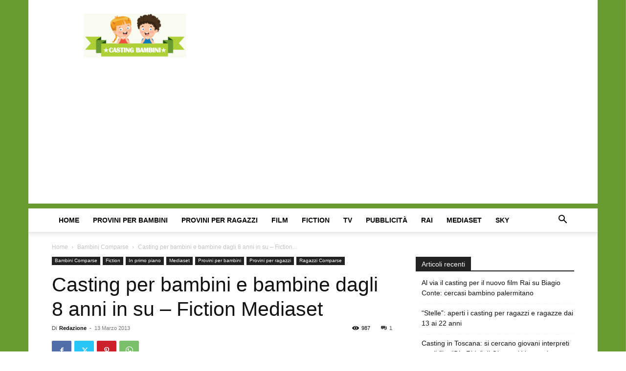

--- FILE ---
content_type: text/html
request_url: https://www.castingnews.eu/adv/300x250/ad.html
body_size: 15346
content:
<!DOCTYPE html>
<html><head data-gwd-animation-mode="proMode"><meta name="GCD" content="YTk3ODQ3ZWZhN2I4NzZmMzBkNTEwYjJl8a516c761239e4f24d6986719696289e"/>
  <meta charset="utf-8">
  <meta name="generator" content="Google Web Designer 1.4.2.0915">
  <meta name="template" content="Banner 2.2.4">
  <meta name="environment" content="gwd-doubleclick">
  <meta name="viewport" content="width=device-width, initial-scale=1.0">
  <style type="text/css" id="gwd-lightbox-style">.gwd-lightbox{overflow:hidden}</style><style data-exports-type="gwd-pagedeck" data-gwd-node="true" type="text/css">.gwd-pagedeck{position:relative}.gwd-pagedeck>.gwd-page.transparent{opacity:0}.gwd-pagedeck>.gwd-page{position:absolute;top:0;left:0;-webkit-transition-property:-webkit-transform,opacity;-moz-transition-property:transform,opacity;transition-property:transform,opacity}.gwd-pagedeck>.gwd-page.linear{transition-timing-function:linear}.gwd-pagedeck>.gwd-page.ease-in{transition-timing-function:ease-in}.gwd-pagedeck>.gwd-page.ease-out{transition-timing-function:ease-out}.gwd-pagedeck>.gwd-page.ease{transition-timing-function:ease}.gwd-pagedeck>.gwd-page.ease-in-out{transition-timing-function:ease-in-out}</style><style data-exports-type="gwd-doubleclick" data-gwd-node="true" type="text/css">div[is=gwd-page].fs,div[is=gwd-page].fs>div.gwd-page-content{width:100%;height:100%;border:none}</style><style data-exports-type="gwd-image" data-gwd-node="true" type="text/css">img[is=gwd-image].scaled-proportionally{background-repeat:no-repeat;background-position:center}</style><style data-exports-type="gwd-taparea" data-gwd-node="true" type="text/css">gwd-taparea{display:block;cursor:pointer;background-color:rgba(0,0,0,0);-webkit-user-select:none;-moz-user-select:none;-ms-user-select:none;user-select:none}</style><style data-exports-type="gwd-page" data-gwd-node="true" type="text/css">.gwd-inactive{visibility:hidden}</style>
  <style type="text/css">html,body{width:100%;height:100%;margin:0px}.gwd-page-container{position:relative;width:100%;height:100%}.gwd-page-content{-webkit-transform:matrix3d(1, 0, 0, 0, 0, 1, 0, 0, 0, 0, 1, 0, 0, 0, 0, 1);-moz-transform:matrix3d(1, 0, 0, 0, 0, 1, 0, 0, 0, 0, 1, 0, 0, 0, 0, 1);transform:matrix3d(1, 0, 0, 0, 0, 1, 0, 0, 0, 0, 1, 0, 0, 0, 0, 1);-webkit-perspective:1400px;-moz-perspective:1400px;perspective:1400px;-webkit-transform-style:preserve-3d;-moz-transform-style:preserve-3d;transform-style:preserve-3d;position:absolute;background-color:transparent}.gwd-page-wrapper{position:absolute;-webkit-transform:translateZ(0);-moz-transform:translateZ(0);transform:translateZ(0);background-color:#fff}.gwd-page-size{width:300px;height:600px}.gwd-div-1jld{width:300px;height:250px;background-image:none;background-color:#23283b}.gwd-img-1jrz{position:absolute;width:336px;height:255.36px;left:0px;top:297px}.gwd-img-chp2{position:absolute;left:0px;top:0px;height:66px;width:154.32px}.gwd-img-1ect{position:absolute;left:0px;width:300px;height:88px;top:162px}.gwd-div-n7r3{position:absolute;border-bottom-width:2px;border-bottom-style:solid;border-bottom-color:#fa4041;border-top-width:2px;border-top-style:solid;border-top-color:#fa4041;-webkit-transform-style:preserve-3d;-moz-transform-style:preserve-3d;transform-style:preserve-3d;width:144px;left:6px;top:194px;opacity:0;height:30px;padding-top:4px;padding-bottom:6px;-webkit-transform:matrix3d(1, 0, 0, 0, 0, 0, -1, 0, 0, 1, 0, 0, 0, 0, 0, 1);-moz-transform:matrix3d(1, 0, 0, 0, 0, 0, -1, 0, 0, 1, 0, 0, 0, 0, 0, 1);transform:matrix3d(1, 0, 0, 0, 0, 0, -1, 0, 0, 1, 0, 0, 0, 0, 0, 1)}.gwd-div-19vg{position:absolute;height:30px;width:212px;left:-218px;top:79px}.gwd-div-11vu{text-align:center;font-family:Oswald;color:#fff;font-size:25px;background-color:transparent}.gwd-div-otnm{position:absolute;width:212px;height:50px;left:350px;top:97px}.gwd-div-10u3{text-align:center;color:#fff;font-family:Oswald;font-size:43px;background-color:transparent}.gwd-img-1u8e{position:absolute;width:134px;height:203px;left:356px;top:47px}.gwd-img-1tvj{position:absolute;width:155px;height:202px;left:352px;top:48px}.gwd-div-17v7{text-align:center;font-family:Oswald;color:#fff;font-size:24px;background-color:transparent}.gwd-div-1usk{position:absolute;height:20px;font-family:Oswald;font-size:15px;color:#666;padding-left:0px;width:96px;left:26px;top:263px;opacity:0;padding-top:3px;padding-bottom:3px;background-image:none;background-color:#fff}.gwd-span-ht8k{font-weight:bold}.gwd-div-o1nv{text-align:center;font-size:15px}.gwd-div-sd01{position:absolute;height:22px;left:0px;width:160px;top:262px;opacity:0}.gwd-div-1eij{text-align:center;font-family:'Open Sans';color:#fff;font-size:10px;background-color:transparent}.gwd-img-axch{position:absolute;height:32px;width:180px;left:-70px;top:10px}.gwd-taparea-xk8p{position:absolute;left:0px;top:0px;width:300px;height:250px}.gwd-div-mlmh{width:300px;height:250px}#page1.gwd-play-animation .gwd-gen-1d3kgwdanimation{-webkit-animation:gwd-gen-1d3kgwdanimation_gwd-keyframes 6s linear 0s infinite normal forwards;-moz-animation:gwd-gen-1d3kgwdanimation_gwd-keyframes 6s linear 0s infinite normal forwards;animation:gwd-gen-1d3kgwdanimation_gwd-keyframes 6s linear 0s infinite normal forwards}#page1.gwd-play-animation .gwd-gen-1g32gwdanimation{-webkit-animation:gwd-gen-1g32gwdanimation_gwd-keyframes 6s linear 0s infinite normal forwards;-moz-animation:gwd-gen-1g32gwdanimation_gwd-keyframes 6s linear 0s infinite normal forwards;animation:gwd-gen-1g32gwdanimation_gwd-keyframes 6s linear 0s infinite normal forwards}#page1.gwd-play-animation .gwd-gen-b5k8gwdanimation{-webkit-animation:gwd-gen-b5k8gwdanimation_gwd-keyframes 6s linear 0s infinite normal forwards;-moz-animation:gwd-gen-b5k8gwdanimation_gwd-keyframes 6s linear 0s infinite normal forwards;animation:gwd-gen-b5k8gwdanimation_gwd-keyframes 6s linear 0s infinite normal forwards}#page1.gwd-play-animation .gwd-gen-1ej3gwdanimation{-webkit-animation:gwd-gen-1ej3gwdanimation_gwd-keyframes 6s linear 0s infinite normal forwards;-moz-animation:gwd-gen-1ej3gwdanimation_gwd-keyframes 6s linear 0s infinite normal forwards;animation:gwd-gen-1ej3gwdanimation_gwd-keyframes 6s linear 0s infinite normal forwards}#page1.gwd-play-animation .gwd-gen-tgqfgwdanimation{-webkit-animation:gwd-gen-tgqfgwdanimation_gwd-keyframes 6s linear 0s infinite normal forwards;-moz-animation:gwd-gen-tgqfgwdanimation_gwd-keyframes 6s linear 0s infinite normal forwards;animation:gwd-gen-tgqfgwdanimation_gwd-keyframes 6s linear 0s infinite normal forwards}#page1.gwd-play-animation .gwd-gen-12zlgwdanimation{-webkit-animation:gwd-gen-12zlgwdanimation_gwd-keyframes 6s linear 0s infinite normal forwards;-moz-animation:gwd-gen-12zlgwdanimation_gwd-keyframes 6s linear 0s infinite normal forwards;animation:gwd-gen-12zlgwdanimation_gwd-keyframes 6s linear 0s infinite normal forwards}#page1.gwd-play-animation .gwd-gen-1tmugwdanimation{-webkit-animation:gwd-gen-1tmugwdanimation_gwd-keyframes 6s linear 0s infinite normal forwards;-moz-animation:gwd-gen-1tmugwdanimation_gwd-keyframes 6s linear 0s infinite normal forwards;animation:gwd-gen-1tmugwdanimation_gwd-keyframes 6s linear 0s infinite normal forwards}#page1.gwd-play-animation .gwd-gen-10qzgwdanimation{-webkit-animation:gwd-gen-10qzgwdanimation_gwd-keyframes 6s linear 0s infinite normal forwards;-moz-animation:gwd-gen-10qzgwdanimation_gwd-keyframes 6s linear 0s infinite normal forwards;animation:gwd-gen-10qzgwdanimation_gwd-keyframes 6s linear 0s infinite normal forwards}#page1.gwd-play-animation .gwd-gen-33ekgwdanimation{-webkit-animation:gwd-gen-33ekgwdanimation_gwd-keyframes 6s linear 0s infinite normal forwards;-moz-animation:gwd-gen-33ekgwdanimation_gwd-keyframes 6s linear 0s infinite normal forwards;animation:gwd-gen-33ekgwdanimation_gwd-keyframes 6s linear 0s infinite normal forwards}@-webkit-keyframes gwd-gen-1d3kgwdanimation_gwd-keyframes{0%{left:0px;top:297px;-webkit-animation-timing-function:ease}15%{left:0px;top:25px;-webkit-animation-timing-function:ease}100%{left:0px;top:25px;-webkit-animation-timing-function:ease}}@-moz-keyframes gwd-gen-1d3kgwdanimation_gwd-keyframes{0%{left:0px;top:297px;-moz-animation-timing-function:ease}15%{left:0px;top:25px;-moz-animation-timing-function:ease}100%{left:0px;top:25px;-moz-animation-timing-function:ease}}@keyframes gwd-gen-1d3kgwdanimation_gwd-keyframes{0%{left:0px;top:297px;animation-timing-function:ease}15%{left:0px;top:25px;animation-timing-function:ease}100%{left:0px;top:25px;animation-timing-function:ease}}@-webkit-keyframes gwd-gen-10qzgwdanimation_gwd-keyframes{0%{left:-7px;top:262px;-webkit-animation-timing-function:linear}53.33%{left:-7px;top:262px;opacity:0;-webkit-animation-timing-function:ease}65%{left:-7px;top:252px;opacity:1;-webkit-animation-timing-function:linear}100%{left:-7px;top:252px;opacity:1;-webkit-animation-timing-function:linear}}@-moz-keyframes gwd-gen-10qzgwdanimation_gwd-keyframes{0%{left:-7px;top:262px;-moz-animation-timing-function:linear}53.33%{left:-7px;top:262px;opacity:0;-moz-animation-timing-function:ease}65%{left:-7px;top:252px;opacity:1;-moz-animation-timing-function:linear}100%{left:-7px;top:252px;opacity:1;-moz-animation-timing-function:linear}}@keyframes gwd-gen-10qzgwdanimation_gwd-keyframes{0%{left:-7px;top:262px;animation-timing-function:linear}53.33%{left:-7px;top:262px;opacity:0;animation-timing-function:ease}65%{left:-7px;top:252px;opacity:1;animation-timing-function:linear}100%{left:-7px;top:252px;opacity:1;animation-timing-function:linear}}@-webkit-keyframes gwd-gen-33ekgwdanimation_gwd-keyframes{0%{left:-70px;top:10px;-webkit-animation-timing-function:linear}53.33%{left:-70px;top:10px;-webkit-animation-timing-function:ease}65%{left:10px;top:10px;-webkit-animation-timing-function:linear}100%{left:10px;top:10px;-webkit-animation-timing-function:linear}}@-moz-keyframes gwd-gen-33ekgwdanimation_gwd-keyframes{0%{left:-70px;top:10px;-moz-animation-timing-function:linear}53.33%{left:-70px;top:10px;-moz-animation-timing-function:ease}65%{left:10px;top:10px;-moz-animation-timing-function:linear}100%{left:10px;top:10px;-moz-animation-timing-function:linear}}@keyframes gwd-gen-33ekgwdanimation_gwd-keyframes{0%{left:-70px;top:10px;animation-timing-function:linear}53.33%{left:-70px;top:10px;animation-timing-function:ease}65%{left:10px;top:10px;animation-timing-function:linear}100%{left:10px;top:10px;animation-timing-function:linear}}@-webkit-keyframes gwd-gen-b5k8gwdanimation_gwd-keyframes{0%{left:350px;top:97px;-webkit-animation-timing-function:linear}26.67%{left:350px;top:85px;-webkit-animation-timing-function:ease}40%{left:-21px;top:85px;-webkit-animation-timing-function:linear}100%{left:-21px;top:85px;-webkit-animation-timing-function:ease}}@-moz-keyframes gwd-gen-b5k8gwdanimation_gwd-keyframes{0%{left:350px;top:97px;-moz-animation-timing-function:linear}26.67%{left:350px;top:85px;-moz-animation-timing-function:ease}40%{left:-21px;top:85px;-moz-animation-timing-function:linear}100%{left:-21px;top:85px;-moz-animation-timing-function:ease}}@keyframes gwd-gen-b5k8gwdanimation_gwd-keyframes{0%{left:350px;top:97px;animation-timing-function:linear}26.67%{left:350px;top:85px;animation-timing-function:ease}40%{left:-21px;top:85px;animation-timing-function:linear}100%{left:-21px;top:85px;animation-timing-function:ease}}@-webkit-keyframes gwd-gen-1g32gwdanimation_gwd-keyframes{0%{left:-218px;top:79px;-webkit-animation-timing-function:linear}26.67%{left:-218px;top:67px;-webkit-animation-timing-function:ease}40%{left:-21px;top:67px;-webkit-animation-timing-function:linear}100%{left:-21px;top:67px;-webkit-animation-timing-function:ease}}@-moz-keyframes gwd-gen-1g32gwdanimation_gwd-keyframes{0%{left:-218px;top:79px;-moz-animation-timing-function:linear}26.67%{left:-218px;top:67px;-moz-animation-timing-function:ease}40%{left:-21px;top:67px;-moz-animation-timing-function:linear}100%{left:-21px;top:67px;-moz-animation-timing-function:ease}}@keyframes gwd-gen-1g32gwdanimation_gwd-keyframes{0%{left:-218px;top:79px;animation-timing-function:linear}26.67%{left:-218px;top:67px;animation-timing-function:ease}40%{left:-21px;top:67px;animation-timing-function:linear}100%{left:-21px;top:67px;animation-timing-function:ease}}@-webkit-keyframes gwd-gen-12zlgwdanimation_gwd-keyframes{0%{left:6px;top:194px;opacity:0;height:30px;padding-top:4px;padding-bottom:6px;-webkit-transform:matrix3d(1, 0, 0, 0, 0, 0, -1, 0, 0, 1, 0, 0, 0, 0, 0, 1);-webkit-animation-timing-function:linear}40%{left:13px;top:169px;opacity:0;height:30px;padding-top:4px;padding-bottom:6px;-webkit-animation-timing-function:linear}41.67%{left:13px;top:169px;opacity:1;height:30px;padding-top:2px;padding-bottom:8px;-webkit-transform:matrix3d(1, 0, 0, 0, 0, 0, -1, 0, 0, 1, 0, 0, 0, 0, 0, 1);-webkit-animation-timing-function:ease}53.33%{left:13px;top:144px;opacity:1;height:30px;padding-top:2px;padding-bottom:8px;-webkit-transform:matrix3d(1, 0, 0, 0, 0, 1, 0, 0, 0, 0, 1, 0, 0, 0, 0, 1);-webkit-animation-timing-function:linear}100%{left:13px;top:144px;opacity:1;height:30px;padding-top:2px;padding-bottom:8px;-webkit-transform:matrix3d(1, 0, 0, 0, 0, 1, 0, 0, 0, 0, 1, 0, 0, 0, 0, 1);-webkit-animation-timing-function:linear}}@-moz-keyframes gwd-gen-12zlgwdanimation_gwd-keyframes{0%{left:6px;top:194px;opacity:0;height:30px;padding-top:4px;padding-bottom:6px;-moz-transform:matrix3d(1, 0, 0, 0, 0, 0, -1, 0, 0, 1, 0, 0, 0, 0, 0, 1);-moz-animation-timing-function:linear}40%{left:13px;top:169px;opacity:0;height:30px;padding-top:4px;padding-bottom:6px;-moz-animation-timing-function:linear}41.67%{left:13px;top:169px;opacity:1;height:30px;padding-top:2px;padding-bottom:8px;-moz-transform:matrix3d(1, 0, 0, 0, 0, 0, -1, 0, 0, 1, 0, 0, 0, 0, 0, 1);-moz-animation-timing-function:ease}53.33%{left:13px;top:144px;opacity:1;height:30px;padding-top:2px;padding-bottom:8px;-moz-transform:matrix3d(1, 0, 0, 0, 0, 1, 0, 0, 0, 0, 1, 0, 0, 0, 0, 1);-moz-animation-timing-function:linear}100%{left:13px;top:144px;opacity:1;height:30px;padding-top:2px;padding-bottom:8px;-moz-transform:matrix3d(1, 0, 0, 0, 0, 1, 0, 0, 0, 0, 1, 0, 0, 0, 0, 1);-moz-animation-timing-function:linear}}@keyframes gwd-gen-12zlgwdanimation_gwd-keyframes{0%{left:6px;top:194px;opacity:0;height:30px;padding-top:4px;padding-bottom:6px;transform:matrix3d(1, 0, 0, 0, 0, 0, -1, 0, 0, 1, 0, 0, 0, 0, 0, 1);animation-timing-function:linear}40%{left:13px;top:169px;opacity:0;height:30px;padding-top:4px;padding-bottom:6px;animation-timing-function:linear}41.67%{left:13px;top:169px;opacity:1;height:30px;padding-top:2px;padding-bottom:8px;transform:matrix3d(1, 0, 0, 0, 0, 0, -1, 0, 0, 1, 0, 0, 0, 0, 0, 1);animation-timing-function:ease}53.33%{left:13px;top:144px;opacity:1;height:30px;padding-top:2px;padding-bottom:8px;transform:matrix3d(1, 0, 0, 0, 0, 1, 0, 0, 0, 0, 1, 0, 0, 0, 0, 1);animation-timing-function:linear}100%{left:13px;top:144px;opacity:1;height:30px;padding-top:2px;padding-bottom:8px;transform:matrix3d(1, 0, 0, 0, 0, 1, 0, 0, 0, 0, 1, 0, 0, 0, 0, 1);animation-timing-function:linear}}@-webkit-keyframes gwd-gen-1tmugwdanimation_gwd-keyframes{0%{left:26px;top:263px;opacity:0;padding-top:3px;padding-bottom:3px;-webkit-animation-timing-function:linear}53.33%{left:35px;top:263px;opacity:0;padding-top:3px;padding-bottom:4px;-webkit-animation-timing-function:ease}65%{left:35px;top:203px;opacity:1;padding-top:3px;padding-bottom:4px;-webkit-animation-timing-function:linear}100%{left:35px;top:203px;opacity:1;padding-top:3px;padding-bottom:4px;-webkit-animation-timing-function:linear}}@-moz-keyframes gwd-gen-1tmugwdanimation_gwd-keyframes{0%{left:26px;top:263px;opacity:0;padding-top:3px;padding-bottom:3px;-moz-animation-timing-function:linear}53.33%{left:35px;top:263px;opacity:0;padding-top:3px;padding-bottom:4px;-moz-animation-timing-function:ease}65%{left:35px;top:203px;opacity:1;padding-top:3px;padding-bottom:4px;-moz-animation-timing-function:linear}100%{left:35px;top:203px;opacity:1;padding-top:3px;padding-bottom:4px;-moz-animation-timing-function:linear}}@keyframes gwd-gen-1tmugwdanimation_gwd-keyframes{0%{left:26px;top:263px;opacity:0;padding-top:3px;padding-bottom:3px;animation-timing-function:linear}53.33%{left:35px;top:263px;opacity:0;padding-top:3px;padding-bottom:4px;animation-timing-function:ease}65%{left:35px;top:203px;opacity:1;padding-top:3px;padding-bottom:4px;animation-timing-function:linear}100%{left:35px;top:203px;opacity:1;padding-top:3px;padding-bottom:4px;animation-timing-function:linear}}@-webkit-keyframes gwd-gen-tgqfgwdanimation_gwd-keyframes{0%{left:356px;top:47px;-webkit-animation-timing-function:linear}15%{left:356px;top:47px;-webkit-animation-timing-function:linear}26.67%{left:166px;top:47px;-webkit-animation-timing-function:ease}53.33%{left:166px;top:47px;-webkit-animation-timing-function:ease}65%{left:345px;top:47px;-webkit-animation-timing-function:linear}100%{left:345px;top:47px;-webkit-animation-timing-function:linear}}@-moz-keyframes gwd-gen-tgqfgwdanimation_gwd-keyframes{0%{left:356px;top:47px;-moz-animation-timing-function:linear}15%{left:356px;top:47px;-moz-animation-timing-function:linear}26.67%{left:166px;top:47px;-moz-animation-timing-function:ease}53.33%{left:166px;top:47px;-moz-animation-timing-function:ease}65%{left:345px;top:47px;-moz-animation-timing-function:linear}100%{left:345px;top:47px;-moz-animation-timing-function:linear}}@keyframes gwd-gen-tgqfgwdanimation_gwd-keyframes{0%{left:356px;top:47px;animation-timing-function:linear}15%{left:356px;top:47px;animation-timing-function:linear}26.67%{left:166px;top:47px;animation-timing-function:ease}53.33%{left:166px;top:47px;animation-timing-function:ease}65%{left:345px;top:47px;animation-timing-function:linear}100%{left:345px;top:47px;animation-timing-function:linear}}@-webkit-keyframes gwd-gen-1ej3gwdanimation_gwd-keyframes{0%{left:352px;top:48px;-webkit-animation-timing-function:linear}53.33%{left:352px;top:48px;-webkit-animation-timing-function:ease}65%{left:145px;top:48px;-webkit-animation-timing-function:linear}100%{left:145px;top:48px;-webkit-animation-timing-function:linear}}@-moz-keyframes gwd-gen-1ej3gwdanimation_gwd-keyframes{0%{left:352px;top:48px;-moz-animation-timing-function:linear}53.33%{left:352px;top:48px;-moz-animation-timing-function:ease}65%{left:145px;top:48px;-moz-animation-timing-function:linear}100%{left:145px;top:48px;-moz-animation-timing-function:linear}}@keyframes gwd-gen-1ej3gwdanimation_gwd-keyframes{0%{left:352px;top:48px;animation-timing-function:linear}53.33%{left:352px;top:48px;animation-timing-function:ease}65%{left:145px;top:48px;animation-timing-function:linear}100%{left:145px;top:48px;animation-timing-function:linear}}</style>
  
  
  
  
  
  <link href="https://fonts.googleapis.com/css?family=Oswald|Open+Sans" rel="stylesheet" type="text/css">
  <script data-source="googbase_min.js" data-version="3" data-exports-type="googbase" type="text/javascript">+function(){(window.goog=window.goog||{}).inherits=function(a,d){function b(){}b.prototype=d.prototype;a.b=d.prototype;a.prototype=new b;a.prototype.constructor=a;a.a=function(a,b,f){for(var e=Array(arguments.length-2),c=2;c<arguments.length;c++)e[c-2]=arguments[c];return d.prototype[b].apply(a,e)}};}()
</script>
  <script data-source="gwd_webcomponents_min.js" data-version="4" data-exports-type="gwd_webcomponents" type="text/javascript">/**
 * @license
 * Copyright (c) 2014 The Polymer Project Authors. All rights reserved.
 * This code may only be used under the BSD style license found at http://polymer.github.io/LICENSE.txt
 * The complete set of authors may be found at http://polymer.github.io/AUTHORS.txt
 * The complete set of contributors may be found at http://polymer.github.io/CONTRIBUTORS.txt
 * Code distributed by Google as part of the polymer project is also
 * subject to an additional IP rights grant found at http://polymer.github.io/PATENTS.txt
 */
// @version 0.7.12
"undefined"==typeof WeakMap&&!function(){var e=Object.defineProperty,t=Date.now()%1e9,n=function(){this.name="__st"+(1e9*Math.random()>>>0)+(t++ +"__")};n.prototype={set:function(t,n){var o=t[this.name];return o&&o[0]===t?o[1]=n:e(t,this.name,{value:[t,n],writable:!0}),this},get:function(e){var t;return(t=e[this.name])&&t[0]===e?t[1]:void 0},"delete":function(e){var t=e[this.name];return t&&t[0]===e?(t[0]=t[1]=void 0,!0):!1},has:function(e){var t=e[this.name];return t?t[0]===e:!1}},window.WeakMap=n}(),function(e){function t(e){_.push(e),b||(b=!0,w(o))}function n(e){return window.ShadowDOMPolyfill&&window.ShadowDOMPolyfill.wrapIfNeeded(e)||e}function o(){b=!1;var e=_;_=[],e.sort(function(e,t){return e.uid_-t.uid_});var t=!1;e.forEach(function(e){var n=e.takeRecords();r(e),n.length&&(e.callback_(n,e),t=!0)}),t&&o()}function r(e){e.nodes_.forEach(function(t){var n=h.get(t);n&&n.forEach(function(t){t.observer===e&&t.removeTransientObservers()})})}function i(e,t){for(var n=e;n;n=n.parentNode){var o=h.get(n);if(o)for(var r=0;r<o.length;r++){var i=o[r],a=i.options;if(n===e||a.subtree){var d=t(a);d&&i.enqueue(d)}}}}function a(e){this.callback_=e,this.nodes_=[],this.records_=[],this.uid_=++E}function d(e,t){this.type=e,this.target=t,this.addedNodes=[],this.removedNodes=[],this.previousSibling=null,this.nextSibling=null,this.attributeName=null,this.attributeNamespace=null,this.oldValue=null}function s(e){var t=new d(e.type,e.target);return t.addedNodes=e.addedNodes.slice(),t.removedNodes=e.removedNodes.slice(),t.previousSibling=e.previousSibling,t.nextSibling=e.nextSibling,t.attributeName=e.attributeName,t.attributeNamespace=e.attributeNamespace,t.oldValue=e.oldValue,t}function u(e,t){return y=new d(e,t)}function c(e){return N?N:(N=s(y),N.oldValue=e,N)}function f(){y=N=void 0}function l(e){return e===N||e===y}function p(e,t){return e===t?e:N&&l(e)?N:null}function m(e,t,n){this.observer=e,this.target=t,this.options=n,this.transientObservedNodes=[]}var w,h=new WeakMap;if(/Trident|Edge/.test(navigator.userAgent))w=setTimeout;else if(window.setImmediate)w=window.setImmediate;else{var v=[],g=String(Math.random());window.addEventListener("message",function(e){if(e.data===g){var t=v;v=[],t.forEach(function(e){e()})}}),w=function(e){v.push(e),window.postMessage(g,"*")}}var b=!1,_=[],E=0;a.prototype={observe:function(e,t){if(e=n(e),!t.childList&&!t.attributes&&!t.characterData||t.attributeOldValue&&!t.attributes||t.attributeFilter&&t.attributeFilter.length&&!t.attributes||t.characterDataOldValue&&!t.characterData)throw new SyntaxError;var o=h.get(e);o||h.set(e,o=[]);for(var r,i=0;i<o.length;i++)if(o[i].observer===this){r=o[i],r.removeListeners(),r.options=t;break}r||(r=new m(this,e,t),o.push(r),this.nodes_.push(e)),r.addListeners()},disconnect:function(){this.nodes_.forEach(function(e){for(var t=h.get(e),n=0;n<t.length;n++){var o=t[n];if(o.observer===this){o.removeListeners(),t.splice(n,1);break}}},this),this.records_=[]},takeRecords:function(){var e=this.records_;return this.records_=[],e}};var y,N;m.prototype={enqueue:function(e){var n=this.observer.records_,o=n.length;if(n.length>0){var r=n[o-1],i=p(r,e);if(i)return void(n[o-1]=i)}else t(this.observer);n[o]=e},addListeners:function(){this.addListeners_(this.target)},addListeners_:function(e){var t=this.options;t.attributes&&e.addEventListener("DOMAttrModified",this,!0),t.characterData&&e.addEventListener("DOMCharacterDataModified",this,!0),t.childList&&e.addEventListener("DOMNodeInserted",this,!0),(t.childList||t.subtree)&&e.addEventListener("DOMNodeRemoved",this,!0)},removeListeners:function(){this.removeListeners_(this.target)},removeListeners_:function(e){var t=this.options;t.attributes&&e.removeEventListener("DOMAttrModified",this,!0),t.characterData&&e.removeEventListener("DOMCharacterDataModified",this,!0),t.childList&&e.removeEventListener("DOMNodeInserted",this,!0),(t.childList||t.subtree)&&e.removeEventListener("DOMNodeRemoved",this,!0)},addTransientObserver:function(e){if(e!==this.target){this.addListeners_(e),this.transientObservedNodes.push(e);var t=h.get(e);t||h.set(e,t=[]),t.push(this)}},removeTransientObservers:function(){var e=this.transientObservedNodes;this.transientObservedNodes=[],e.forEach(function(e){this.removeListeners_(e);for(var t=h.get(e),n=0;n<t.length;n++)if(t[n]===this){t.splice(n,1);break}},this)},handleEvent:function(e){switch(e.stopImmediatePropagation(),e.type){case"DOMAttrModified":var t=e.attrName,n=e.relatedNode.namespaceURI,o=e.target,r=new u("attributes",o);r.attributeName=t,r.attributeNamespace=n;var a=e.attrChange===MutationEvent.ADDITION?null:e.prevValue;i(o,function(e){return!e.attributes||e.attributeFilter&&e.attributeFilter.length&&-1===e.attributeFilter.indexOf(t)&&-1===e.attributeFilter.indexOf(n)?void 0:e.attributeOldValue?c(a):r});break;case"DOMCharacterDataModified":var o=e.target,r=u("characterData",o),a=e.prevValue;i(o,function(e){return e.characterData?e.characterDataOldValue?c(a):r:void 0});break;case"DOMNodeRemoved":this.addTransientObserver(e.target);case"DOMNodeInserted":var d,s,l=e.target;"DOMNodeInserted"===e.type?(d=[l],s=[]):(d=[],s=[l]);var p=l.previousSibling,m=l.nextSibling,r=u("childList",e.target.parentNode);r.addedNodes=d,r.removedNodes=s,r.previousSibling=p,r.nextSibling=m,i(e.relatedNode,function(e){return e.childList?r:void 0})}f()}},e.JsMutationObserver=a,e.MutationObserver||(e.MutationObserver=a)}(window),window.CustomElements=window.CustomElements||{flags:{}},function(e){var t=e.flags,n=[],o=function(e){n.push(e)},r=function(){n.forEach(function(t){t(e)})};e.addModule=o,e.initializeModules=r,e.hasNative=Boolean(document.registerElement),e.isIE=/Trident/.test(navigator.userAgent),e.useNative=!t.register&&e.hasNative&&!window.ShadowDOMPolyfill&&(!window.HTMLImports||window.HTMLImports.useNative)}(window.CustomElements),window.CustomElements.addModule(function(e){function t(e,t){n(e,function(e){return t(e)?!0:void o(e,t)}),o(e,t)}function n(e,t,o){var r=e.firstElementChild;if(!r)for(r=e.firstChild;r&&r.nodeType!==Node.ELEMENT_NODE;)r=r.nextSibling;for(;r;)t(r,o)!==!0&&n(r,t,o),r=r.nextElementSibling;return null}function o(e,n){for(var o=e.shadowRoot;o;)t(o,n),o=o.olderShadowRoot}function r(e,t){i(e,t,[])}function i(e,t,n){if(e=window.wrap(e),!(n.indexOf(e)>=0)){n.push(e);for(var o,r=e.querySelectorAll("link[rel="+a+"]"),d=0,s=r.length;s>d&&(o=r[d]);d++)o["import"]&&i(o["import"],t,n);t(e)}}var a=window.HTMLImports?window.HTMLImports.IMPORT_LINK_TYPE:"none";e.forDocumentTree=r,e.forSubtree=t}),window.CustomElements.addModule(function(e){function t(e,t){return n(e,t)||o(e,t)}function n(t,n){return e.upgrade(t,n)?!0:void(n&&a(t))}function o(e,t){b(e,function(e){return n(e,t)?!0:void 0})}function r(e){N.push(e),y||(y=!0,setTimeout(i))}function i(){y=!1;for(var e,t=N,n=0,o=t.length;o>n&&(e=t[n]);n++)e();N=[]}function a(e){E?r(function(){d(e)}):d(e)}function d(e){e.__upgraded__&&!e.__attached&&(e.__attached=!0,e.attachedCallback&&e.attachedCallback())}function s(e){u(e),b(e,function(e){u(e)})}function u(e){E?r(function(){c(e)}):c(e)}function c(e){e.__upgraded__&&e.__attached&&(e.__attached=!1,e.detachedCallback&&e.detachedCallback())}function f(e){for(var t=e,n=window.wrap(document);t;){if(t==n)return!0;t=t.parentNode||t.nodeType===Node.DOCUMENT_FRAGMENT_NODE&&t.host}}function l(e){if(e.shadowRoot&&!e.shadowRoot.__watched){g.dom&&console.log("watching shadow-root for: ",e.localName);for(var t=e.shadowRoot;t;)w(t),t=t.olderShadowRoot}}function p(e,n){if(g.dom){var o=n[0];if(o&&"childList"===o.type&&o.addedNodes&&o.addedNodes){for(var r=o.addedNodes[0];r&&r!==document&&!r.host;)r=r.parentNode;var i=r&&(r.URL||r._URL||r.host&&r.host.localName)||"";i=i.split("/?").shift().split("/").pop()}console.group("mutations (%d) [%s]",n.length,i||"")}var a=f(e);n.forEach(function(e){"childList"===e.type&&(M(e.addedNodes,function(e){e.localName&&t(e,a)}),M(e.removedNodes,function(e){e.localName&&s(e)}))}),g.dom&&console.groupEnd()}function m(e){for(e=window.wrap(e),e||(e=window.wrap(document));e.parentNode;)e=e.parentNode;var t=e.__observer;t&&(p(e,t.takeRecords()),i())}function w(e){if(!e.__observer){var t=new MutationObserver(p.bind(this,e));t.observe(e,{childList:!0,subtree:!0}),e.__observer=t}}function h(e){e=window.wrap(e),g.dom&&console.group("upgradeDocument: ",e.baseURI.split("/").pop());var n=e===window.wrap(document);t(e,n),w(e),g.dom&&console.groupEnd()}function v(e){_(e,h)}var g=e.flags,b=e.forSubtree,_=e.forDocumentTree,E=!window.MutationObserver||window.MutationObserver===window.JsMutationObserver;e.hasPolyfillMutations=E;var y=!1,N=[],M=Array.prototype.forEach.call.bind(Array.prototype.forEach),O=Element.prototype.createShadowRoot;O&&(Element.prototype.createShadowRoot=function(){var e=O.call(this);return window.CustomElements.watchShadow(this),e}),e.watchShadow=l,e.upgradeDocumentTree=v,e.upgradeDocument=h,e.upgradeSubtree=o,e.upgradeAll=t,e.attached=a,e.takeRecords=m}),window.CustomElements.addModule(function(e){function t(t,o){if(!t.__upgraded__&&t.nodeType===Node.ELEMENT_NODE){var r=t.getAttribute("is"),i=e.getRegisteredDefinition(t.localName)||e.getRegisteredDefinition(r);if(i&&(r&&i.tag==t.localName||!r&&!i["extends"]))return n(t,i,o)}}function n(t,n,r){return a.upgrade&&console.group("upgrade:",t.localName),n.is&&t.setAttribute("is",n.is),o(t,n),t.__upgraded__=!0,i(t),r&&e.attached(t),e.upgradeSubtree(t,r),a.upgrade&&console.groupEnd(),t}function o(e,t){Object.__proto__?e.__proto__=t.prototype:(r(e,t.prototype,t["native"]),e.__proto__=t.prototype)}function r(e,t,n){for(var o={},r=t;r!==n&&r!==HTMLElement.prototype;){for(var i,a=Object.getOwnPropertyNames(r),d=0;i=a[d];d++)o[i]||(Object.defineProperty(e,i,Object.getOwnPropertyDescriptor(r,i)),o[i]=1);r=Object.getPrototypeOf(r)}}function i(e){e.createdCallback&&e.createdCallback()}var a=e.flags;e.upgrade=t,e.upgradeWithDefinition=n,e.implementPrototype=o}),window.CustomElements.addModule(function(e){function t(t,o){var s=o||{};if(!t)throw new Error("document.registerElement: first argument `name` must not be empty");if(t.indexOf("-")<0)throw new Error("document.registerElement: first argument ('name') must contain a dash ('-'). Argument provided was '"+String(t)+"'.");if(r(t))throw new Error("Failed to execute 'registerElement' on 'Document': Registration failed for type '"+String(t)+"'. The type name is invalid.");if(u(t))throw new Error("DuplicateDefinitionError: a type with name '"+String(t)+"' is already registered");return s.prototype||(s.prototype=Object.create(HTMLElement.prototype)),s.__name=t.toLowerCase(),s.lifecycle=s.lifecycle||{},s.ancestry=i(s["extends"]),a(s),d(s),n(s.prototype),c(s.__name,s),s.ctor=f(s),s.ctor.prototype=s.prototype,s.prototype.constructor=s.ctor,e.ready&&v(document),s.ctor}function n(e){if(!e.setAttribute._polyfilled){var t=e.setAttribute;e.setAttribute=function(e,n){o.call(this,e,n,t)};var n=e.removeAttribute;e.removeAttribute=function(e){o.call(this,e,null,n)},e.setAttribute._polyfilled=!0}}function o(e,t,n){e=e.toLowerCase();var o=this.getAttribute(e);n.apply(this,arguments);var r=this.getAttribute(e);this.attributeChangedCallback&&r!==o&&this.attributeChangedCallback(e,o,r)}function r(e){for(var t=0;t<y.length;t++)if(e===y[t])return!0}function i(e){var t=u(e);return t?i(t["extends"]).concat([t]):[]}function a(e){for(var t,n=e["extends"],o=0;t=e.ancestry[o];o++)n=t.is&&t.tag;e.tag=n||e.__name,n&&(e.is=e.__name)}function d(e){if(!Object.__proto__){var t=HTMLElement.prototype;if(e.is){var n=document.createElement(e.tag);t=Object.getPrototypeOf(n)}for(var o,r=e.prototype,i=!1;r;)r==t&&(i=!0),o=Object.getPrototypeOf(r),o&&(r.__proto__=o),r=o;i||console.warn(e.tag+" prototype not found in prototype chain for "+e.is),e["native"]=t}}function s(e){return b(O(e.tag),e)}function u(e){return e?N[e.toLowerCase()]:void 0}function c(e,t){N[e]=t}function f(e){return function(){return s(e)}}function l(e,t,n){return e===M?p(t,n):D(e,t)}function p(e,t){e&&(e=e.toLowerCase()),t&&(t=t.toLowerCase());var n=u(t||e);if(n){if(e==n.tag&&t==n.is)return new n.ctor;if(!t&&!n.is)return new n.ctor}var o;return t?(o=p(e),o.setAttribute("is",t),o):(o=O(e),e.indexOf("-")>=0&&_(o,HTMLElement),o)}function m(e,t){var n=e[t];e[t]=function(){var e=n.apply(this,arguments);return g(e),e}}var w,h=e.isIE,v=e.upgradeDocumentTree,g=e.upgradeAll,b=e.upgradeWithDefinition,_=e.implementPrototype,E=e.useNative,y=["annotation-xml","color-profile","font-face","font-face-src","font-face-uri","font-face-format","font-face-name","missing-glyph"],N={},M="http://www.w3.org/1999/xhtml",O=document.createElement.bind(document),D=document.createElementNS.bind(document);w=Object.__proto__||E?function(e,t){return e instanceof t}:function(e,t){if(e instanceof t)return!0;for(var n=e;n;){if(n===t.prototype)return!0;n=n.__proto__}return!1},m(Node.prototype,"cloneNode"),m(document,"importNode"),h&&!function(){var e=document.importNode;document.importNode=function(){var t=e.apply(document,arguments);if(t.nodeType==t.DOCUMENT_FRAGMENT_NODE){var n=document.createDocumentFragment();return n.appendChild(t),n}return t}}(),document.registerElement=t,document.createElement=p,document.createElementNS=l,e.registry=N,e["instanceof"]=w,e.reservedTagList=y,e.getRegisteredDefinition=u,document.register=document.registerElement}),function(e){function t(){a(window.wrap(document)),window.CustomElements.ready=!0;var e=window.requestAnimationFrame||function(e){setTimeout(e,16)};e(function(){setTimeout(function(){window.CustomElements.readyTime=Date.now(),window.HTMLImports&&(window.CustomElements.elapsed=window.CustomElements.readyTime-window.HTMLImports.readyTime),document.dispatchEvent(new CustomEvent("WebComponentsReady",{bubbles:!0}))})})}var n=e.useNative,o=e.initializeModules,r=e.isIE;if(n){var i=function(){};e.watchShadow=i,e.upgrade=i,e.upgradeAll=i,e.upgradeDocumentTree=i,e.upgradeSubtree=i,e.takeRecords=i,e["instanceof"]=function(e,t){return e instanceof t}}else o();var a=e.upgradeDocumentTree,d=e.upgradeDocument;if(window.wrap||(window.ShadowDOMPolyfill?(window.wrap=window.ShadowDOMPolyfill.wrapIfNeeded,window.unwrap=window.ShadowDOMPolyfill.unwrapIfNeeded):window.wrap=window.unwrap=function(e){return e}),window.HTMLImports&&(window.HTMLImports.__importsParsingHook=function(e){e["import"]&&d(wrap(e["import"]))}),r&&"function"!=typeof window.CustomEvent&&(window.CustomEvent=function(e,t){t=t||{};var n=document.createEvent("CustomEvent");return n.initCustomEvent(e,Boolean(t.bubbles),Boolean(t.cancelable),t.detail),n.preventDefault=function(){Object.defineProperty(this,"defaultPrevented",{get:function(){return!0}})},n},window.CustomEvent.prototype=window.Event.prototype),"complete"===document.readyState||e.flags.eager)t();else if("interactive"!==document.readyState||window.attachEvent||window.HTMLImports&&!window.HTMLImports.ready){var s=window.HTMLImports&&!window.HTMLImports.ready?"HTMLImportsLoaded":"DOMContentLoaded";window.addEventListener(s,t)}else t()}(window.CustomElements);
"undefined"==typeof window.CustomEvent&&(window.CustomEvent=function(c,a){a=a||{};var b=document.createEvent("CustomEvent");b.initCustomEvent(c,Boolean(a.bubbles),Boolean(a.cancelable),a.detail);return b},window.CustomEvent.prototype=window.Event.prototype);"undefined"==typeof document.register&&(document.register=function(){return document.registerElement.apply(document,arguments)});

</script>
  <script data-source="gwdpage_min.js" data-version="8" data-exports-type="gwd-page" type="text/javascript">-function(){"use strict";var b;var c=function(a){setTimeout(a,0)};var d=function(a,h){var e;e=document.createEvent("Event");e.initEvent(a,!0,!0);h.dispatchEvent(e)};var f=function(){};goog.inherits(f,HTMLDivElement);b=f.prototype;b.createdCallback=function(){this.h=this.i.bind(this);this.a=[];this.g=this.b=this.f=!1;var a=parseInt(this.getAttribute("data-gwd-width"),10)||this.clientWidth;this.j=(parseInt(this.getAttribute("data-gwd-height"),10)||this.clientHeight)>=a;this.c=!1};
b.attachedCallback=function(){this.addEventListener("ready",this.h,!1);c(function(){this.a=Array.prototype.slice.call(this.querySelectorAll("*")).filter(function(a){return"function"!=typeof a.gwdLoad||"function"!=typeof a.gwdIsLoaded||a.gwdIsLoaded()?!1:!0},this);this.g=!0;0<this.a.length?(this.style.visibility="hidden",this.f=!1):g(this);this.b=!0;d("attached",this)}.bind(this))};
b.detachedCallback=function(){this.removeEventListener("ready",this.h,!1);this.classList.remove("gwd-play-animation");d("detached",this)};b.gwdActivate=function(){this.classList.remove("gwd-inactive");Array.prototype.slice.call(this.querySelectorAll("*")).forEach(function(a){"function"==typeof a.gwdActivate&&"function"==typeof a.gwdIsActive&&0==a.gwdIsActive()&&a.gwdActivate()});this.c=!0;this.b?this.b=!1:d("attached",this);d("pageactivated",this)};
b.gwdDeactivate=function(){this.classList.add("gwd-inactive");this.classList.remove("gwd-play-animation");Array.prototype.slice.call(this.querySelectorAll("*")).forEach(function(a){"function"==typeof a.gwdDeactivate&&"function"==typeof a.gwdIsActive&&1==a.gwdIsActive()&&a.gwdDeactivate()});this.c=!1;d("pagedeactivated",this);d("detached",this)};b.gwdIsActive=function(){return this.c};b.gwdIsLoaded=function(){return this.g&&0==this.a.length};
b.gwdLoad=function(){if(this.gwdIsLoaded())g(this);else for(var a=this.a.length-1;0<=a;a--)this.a[a].gwdLoad()};b.i=function(a){a=this.a.indexOf(a.target);0<=a&&(this.a.splice(a,1),0==this.a.length&&g(this))};var g=function(a){a.style.visibility="";a.f||(d("ready",a),d("pageload",a));a.f=!0};f.prototype.gwdPresent=function(){d("pagepresenting",this);this.classList.add("gwd-play-animation")};f.prototype.isPortrait=function(){return this.j};f.prototype.attributeChangedCallback=null;
document.registerElement("gwd-page",{prototype:f.prototype,"extends":"div"});}()
</script>
  <script data-source="gwdpagedeck_min.js" data-version="8" data-exports-type="gwd-pagedeck" type="text/javascript">-function(){"use strict";var g;var l=["-ms-","-moz-","-webkit-",""],m=function(a,c){for(var b,d,e=0;e<l.length;++e)b=l[e]+"transition-duration",d=""+c,a.style.setProperty(b,d)};function n(a,c,b,d,e,h,f){this.j=a;this.f=c;this.w=b;a=d||"none";this.l=e="none"===a?0:e||1E3;this.g=h||"linear";this.i=[];if(e){h=f||"top";if(f=this.j){f.classList.add("gwd-page");f.classList.add("center");f="center";if("push"==a)switch(h){case "top":f="top";break;case "bottom":f="bottom";break;case "left":f="left";break;case "right":f="right"}this.i.push(f);"fade"==a&&this.i.push("transparent")}f=this.f;e="center";if("none"!=a&&"fade"!=a)switch(h){case "top":e="bottom";break;case "bottom":e="top";
break;case "left":e="right";break;case "right":e="left"}f.classList.add(e);f.classList.add("gwd-page");"fade"==a&&f.classList.add("transparent")}}n.prototype.start=function(){if(this.l){var a=this.j,c=this.f;p(c,this.J.bind(this));a&&(m(a,this.l+"ms"),a.classList.add(this.g));m(c,this.l+"ms");c.classList.add(this.g);c.setAttribute("gwd-reflow",c.offsetWidth);if(a)for(var b=0;b<this.i.length;++b)a.classList.add(this.i[b]);q(c)}else this.w()};
var r=function(a,c,b,d){b="transform: matrix3d(1,0,0,0,0,1,0,0,0,0,1,0,"+b+","+d+",0,1);";return a+"."+c+"{-webkit-"+b+"-moz-"+b+"-ms-"+b+b+"}"},t="center top bottom left right transparent".split(" "),q=function(a){t.forEach(function(c){a.classList.remove(c)})},p=function(a,c){var b=function(){a.removeEventListener("webkitTransitionEnd",b);a.removeEventListener("transitionend",b);c()};a.addEventListener("webkitTransitionEnd",b);a.addEventListener("transitionend",b)};
n.prototype.J=function(){var a=this.j;a&&(q(a),m(a,0),a.classList.remove(this.g));m(this.f,0);this.f.classList.remove(this.g);this.w()};var u=function(a,c,b){var d;b?(d=document.createEvent("CustomEvent"),d.initCustomEvent(a,!0,!0,b)):(d=document.createEvent("Event"),d.initEvent(a,!0,!0));c.dispatchEvent(d)},w=function(a,c){var b=function(d){a.removeEventListener("attached",b);c(d)};a.addEventListener("attached",b)};var x=function(){};goog.inherits(x,HTMLDivElement);
x.prototype.createdCallback=function(){window.addEventListener("WebComponentsReady",this.I.bind(this),!1);this.u=this.h.bind(this,"shake");this.v=this.h.bind(this,"tilt");this.s=this.h.bind(this,"rotatetoportrait");this.o=this.h.bind(this,"rotatetolandscape");this.a=[];this.A=this.H.bind(this);this.D=this.F.bind(this);this.c=this.B=null;this.b=-1;this.m=!1;this.classList.add("gwd-pagedeck");Object.defineProperty(this,"currentIndex",{enumerable:!0,get:this.G.bind(this)})};
x.prototype.I=function(){this.a=Array.prototype.slice.call(this.querySelectorAll("div[is=gwd-page]"));this.a.forEach(function(a){a.classList.add("gwd-page")});for(u("beforepagesdetached",this,{pages:this.a.slice()});this.firstChild;)this.removeChild(this.firstChild);-1==this.b&&void 0!==this.C&&this.goToPage(this.C)};
x.prototype.attachedCallback=function(){if(!this.B){var a,c=this.id;a=this.offsetWidth;var b=this.offsetHeight,c=(c&&"#")+c+".gwd-pagedeck > .gwd-page";a=r(c,"center",0,0)+r(c,"top",0,b)+r(c,"bottom",0,-b)+r(c,"left",a,0)+r(c,"right",-a,0);b=document.createElement("style");void 0!==b.cssText?b.cssText=a:b.innerHTML=a;document.head.appendChild(b);this.B=b}this.addEventListener("pageload",this.A,!1);document.body.addEventListener("shake",this.u,!0);document.body.addEventListener("tilt",this.v,!0);document.body.addEventListener("rotatetoportrait",
this.s,!0);document.body.addEventListener("rotatetolandscape",this.o,!0)};x.prototype.detachedCallback=function(){this.removeEventListener("pageload",this.A,!1);document.body.removeEventListener("shake",this.u,!0);document.body.removeEventListener("tilt",this.v,!0);document.body.removeEventListener("rotatetoportrait",this.s,!0);document.body.removeEventListener("rotatetolandscape",this.o,!0)};
var z=function(a,c,b,d,e,h){if(!(a.b==c||0>c||c>a.a.length-1||a.c)){var f=a.a[a.b],k=a.a[c];a.b=c;a.c=new n(f,k,a.D,b,d,e,h);var v=k.gwdLoad&&!k.gwdIsLoaded();a.m=v;w(k,function(){k.gwdActivate();v?k.gwdLoad():y(this)}.bind(a));a.appendChild(k)}};x.prototype.H=function(a){this.m&&a.target.parentNode==this&&(y(this),this.m=!1)};var y=function(a){u("pagetransitionstart",a);a.c.start()};g=x.prototype;
g.F=function(){if(this.c){var a=this.c.j,c=this.c.f;this.c=null;u("pagetransitionend",this,{outgoingPage:a?a:null,incomingPage:c});a&&a.gwdDeactivate();c.gwdPresent()}};g.findPageIndexByAttributeValue=function(a,c){for(var b=this.a.length,d,e=0;e<b;e++)if(d=this.a[e],"boolean"==typeof c){if(d.hasAttribute(a))return e}else if(d.getAttribute(a)==c)return e;return-1};g.goToNextPage=function(a,c,b,d,e){var h=this.b,f=h+1;f>=this.a.length&&(f=a?0:h);z(this,f,c,b,d,e)};
g.goToPreviousPage=function(a,c,b,d,e){var h=this.b,f=this.a.length,k=h-1;0>k&&(k=a?f-1:h);z(this,k,c,b,d,e)};g.goToPage=function(a,c,b,d,e){this.a.length?(a="number"==typeof a?a:this.findPageIndexByAttributeValue("id",a),0<=a&&z(this,a,c,b,d,e)):this.C=a};g.G=function(){return 0<=this.b?this.b:void 0};g.getPages=function(){return this.a};g.getPage=function(a){if("number"!=typeof a){if(!a)return null;a=this.findPageIndexByAttributeValue("id",a)}return 0>a||a>this.a.length-1?null:this.a[a]};
g.getDefaultPage=function(){var a=this.getAttribute("default-page");return a?this.getPage(this.findPageIndexByAttributeValue("id",a)):this.getPage(0)};g.getOrientationSpecificPage=function(a,c){var b=this.getPage(c),d=b.getAttribute("alt-orientation-page");if(!d)return b;var e=b.isPortrait(),h=1==a,d=this.getPage(d);return h==e?b:d};g.h=function(a,c){if(c.target==document.body){var b=this.getPage(this.b);u(a,b,c.detail)}};
g.getElementById=function(a){for(var c=this.a.length,b=0;b<c;b++){var d=this.a[b].querySelector("#"+a);if(d)return d}return null};g.getElementsBySelector=function(a){for(var c=this.a.length,b=[],d=0;d<c;d++){var e=this.a[d].querySelectorAll(a);e&&(b=b.concat(Array.prototype.slice.call(e)))}return b};g.attributeChangedCallback=null;document.registerElement("gwd-pagedeck",{prototype:x.prototype,"extends":"div"});}()
</script>
  <script data-source="https://s0.2mdn.net/ads/studio/Enabler.js" data-exports-type="gwd-doubleclick" type="text/javascript" src="https://s0.2mdn.net/ads/studio/Enabler.js"></script>
  <script data-source="gwddoubleclick_min.js" data-version="9" data-exports-type="gwd-doubleclick" type="text/javascript">-function(){"use strict";var f;var h=function(a,b){if(a.contains&&1==b.nodeType)return a==b||a.contains(b);if("undefined"!=typeof a.compareDocumentPosition)return a==b||Boolean(a.compareDocumentPosition(b)&16);for(;b&&a!=b;)b=b.parentNode;return b==a},k=function(a){return"gwd-page"==a.tagName.toLowerCase()||"gwd-page"==a.getAttribute("is")},l=function(a){if(k(a))return a;for(;a&&9!=a.nodeType;)if((a=a.parentElement)&&k(a))return a;return null};var m=function(a,b,d){var c;d?(c=document.createEvent("CustomEvent"),c.initCustomEvent(a,!0,!0,d)):(c=document.createEvent("Event"),c.initEvent(a,!0,!0));b.dispatchEvent(c);return c};function n(){this.i={}}n.prototype.add=function(a,b){var d="string"==typeof a?a:a.getString();this.i[d]||(this.i[d]=[]);this.i[d].push(b)};var p=function(a){var b=[],d="object"==typeof gwd&&"GwdId"in gwd,c;for(c in a.i)b.push(d?new gwd.GwdId(c):c);return b},q=function(a,b){return b?a.i["string"==typeof b?b:b.getString()]||[]:[]};function r(a,b){this.c=a;this.N=b;this.A=this.F.bind(this)}r.prototype.observe=function(a){if(a.nodeType==Node.ELEMENT_NODE)for(var b=p(this.c),d=0;d<b.length;d++){var c=t(b[d]);if(c&&h(a,c)){var e=q(this.c,b[d]);e&&e.forEach(function(a){c.addEventListener(a.event,this.A,!1)}.bind(this))}}};var u=function(a,b){if(b.nodeType==Node.ELEMENT_NODE)for(var d=p(a.c),c=0;c<d.length;c++){var e=t(d[c]);if(e&&h(b,e)){var g=q(a.c,d[c]);g&&g.forEach(function(a){e.removeEventListener(a.event,this.A,!1)}.bind(a))}}};
r.prototype.F=function(a){this.N(a)};var t=function(a){return"string"==typeof a?document.getElementById(a):a.getElement(document)};document.registerElement("gwd-metric-event");document.registerElement("gwd-metric-configuration");document.registerElement("gwd-exit");document.registerElement("gwd-timer");var v=function(){};goog.inherits(v,HTMLElement);f=v.prototype;
f.createdCallback=function(){this.I=this.T.bind(this);this.C=this.V.bind(this);this.J=this.U.bind(this);this.o=this.S.bind(this);this.m=this.R.bind(this);this.s=m.bind(null,"expandfinish",this);this.l=m.bind(null,"collapsefinish",this);this.A=this.F.bind(this);this.L=this.W.bind(this);this.M=this.X.bind(this);this.v=this.w=!1;this.G=[];this.u=!1;this.ba=this.hasAttribute("fullscreen");this.j=null;this.f=!1;this.B=window.innerHeight>=window.innerWidth?1:2;this.b=null};
f.attachedCallback=function(){Enabler.addEventListener(studio.events.StudioEvent.EXPAND_START,this.o);Enabler.addEventListener(studio.events.StudioEvent.COLLAPSE_START,this.m);Enabler.addEventListener(studio.events.StudioEvent.FULLSCREEN_EXPAND_START,this.o);Enabler.addEventListener(studio.events.StudioEvent.FULLSCREEN_COLLAPSE_START,this.m);Enabler.addEventListener(studio.events.StudioEvent.EXPAND_FINISH,this.s);Enabler.addEventListener(studio.events.StudioEvent.COLLAPSE_FINISH,this.l);Enabler.addEventListener(studio.events.StudioEvent.FULLSCREEN_EXPAND_FINISH,
this.s);Enabler.addEventListener(studio.events.StudioEvent.FULLSCREEN_COLLAPSE_FINISH,this.l);this.a=this.querySelector("[is=gwd-pagedeck]");this.a.addEventListener("pagetransitionend",this.L,!1);this.b=document.getElementById(this.getAttribute("data-provider"));var a=this.querySelector("gwd-metric-configuration"),b=new n;if(a)for(var a=Array.prototype.slice.call(a.getElementsByTagName("gwd-metric-event")),d=0;d<a.length;d++){var c=a[d],e=c.getAttribute("source");if(e){var g=c.getAttribute("exit"),
c={event:c.getAttribute("event"),Y:c.getAttribute("metric")||g,O:c.hasAttribute("cumulative"),exit:g};b.add(w(e),c)}}this.c=b;this.K=new r(this.c,this.A);window.addEventListener("resize",this.M,!1)};
f.detachedCallback=function(){Enabler.removeEventListener(studio.events.StudioEvent.INIT,this.I);Enabler.removeEventListener(studio.events.StudioEvent.VISIBLE,this.C);Enabler.removeEventListener(studio.events.StudioEvent.PAGE_LOADED,this.J);Enabler.removeEventListener(studio.events.StudioEvent.EXPAND_START,this.o);Enabler.removeEventListener(studio.events.StudioEvent.COLLAPSE_START,this.m);Enabler.removeEventListener(studio.events.StudioEvent.FULLSCREEN_EXPAND_START,this.o);Enabler.removeEventListener(studio.events.StudioEvent.FULLSCREEN_COLLAPSE_START,
this.m);Enabler.removeEventListener(studio.events.StudioEvent.EXPAND_FINISH,this.s);Enabler.removeEventListener(studio.events.StudioEvent.COLLAPSE_FINISH,this.l);Enabler.removeEventListener(studio.events.StudioEvent.FULLSCREEN_EXPAND_FINISH,this.s);Enabler.removeEventListener(studio.events.StudioEvent.FULLSCREEN_COLLAPSE_FINISH,this.l);this.a.removeEventListener("pagetransitionend",this.L,!1);window.removeEventListener("resize",this.M,!1)};
f.initAd=function(){this.u=!1;var a=this.I;Enabler.removeEventListener(studio.events.StudioEvent.INIT,a);Enabler.addEventListener(studio.events.StudioEvent.INIT,a);Enabler.isInitialized()&&a()};f.exit=function(a,b,d,c){Enabler.exit(a,b);("undefined"==typeof c||c)&&x(this);d&&this.goToPage()};f.exitOverride=function(a,b,d,c){Enabler.exitOverride(a,b);("undefined"==typeof c||c)&&x(this);d&&this.goToPage()};f.incrementCounter=function(a,b){Enabler.counter(a,b)};f.startTimer=function(a){Enabler.startTimer(a)};
f.stopTimer=function(a){Enabler.stopTimer(a)};f.reportManualClose=function(){Enabler.reportManualClose()};f.F=function(a){var b=a.target,d=w(b),c=d+": "+a.type,e;a:{e=q(this.c,d);for(var g=0;g<e.length;g++)if(e[g].event==a.type){e=e[g];break a}e=void 0}e.exit&&a.detail&&a.detail.url?(Enabler.exitOverride(d+": "+e.exit,a.detail.url),a.detail.handled=!0,a.detail.collapse&&this.goToPage()):(a=l(b))&&a.gwdIsActive()&&this.incrementCounter(e.Y||c,e.O)};
f.T=function(){if(this.hasAttribute("polite-load")){var a=this.J;Enabler.isPageLoaded()?a():Enabler.addEventListener(studio.events.StudioEvent.PAGE_LOADED,a)}else y(this.C)};var y=function(a){Enabler.isVisible()?a():Enabler.addEventListener(studio.events.StudioEvent.VISIBLE,a)};
v.prototype.V=function(a){if(this.u)this.b&&z(this);else{var b;a&&(b=a.detail);a=this.aa.bind(this,b);if(this.b)if(this.b){b=this.b.getData();var d=this.Z.bind(this,a);b?d():a();this.b.addEventListener("ready",d)}else a();else a()}};v.prototype.U=function(){y(this.C)};v.prototype.Z=function(a){z(this);a()};var z=function(a){var b=document.getElementsByTagName("gwd-data-binder");if(0<b.length){var b=b[0],d=a.b.getData(),c=a.a.getElementsBySelector("*"),c=c.concat(a.a.getPages());b.bindData(d,c)}};
v.prototype.aa=function(a){this.u||(this.u=!0,m("adinitialized",this,a),this.goToPage())};
v.prototype.goToPage=function(a,b,d,c,e){var g=this.a.getPage(this.a.currentIndex);if(a=a?this.a.getPage(a):this.a.getDefaultPage())this.g=a.id,b&&(this.h={transition:b,duration:d,P:c,direction:e}),g&&a&&!this.w&&!g.hasAttribute("expanded")&&a.hasAttribute("expanded")?A(this):g&&a&&!this.v&&g.hasAttribute("expanded")&&!a.hasAttribute("expanded")?this.f?Enabler.requestFullscreenCollapse():Enabler.requestCollapse():(this.v=this.w=!1,this.D())};
var A=function(a){if(a.ba&&!1!==a.j)if(a.j)a.f=!0,Enabler.requestFullscreenExpand();else{var b=function(a){(this.j=!!a.supported)&&m("fullscreensupport",this);A(this);Enabler.removeEventListener(studio.events.StudioEvent.FULLSCREEN_SUPPORT,b)}.bind(a);Enabler.addEventListener(studio.events.StudioEvent.FULLSCREEN_SUPPORT,b);Enabler.queryFullscreenSupport()}else Enabler.requestExpand()};f=v.prototype;
f.S=function(){m("expandstart",this);this.w=!0;this.f?Enabler.finishFullscreenExpand():Enabler.finishExpand();setTimeout(this.D.bind(this),30)};f.R=function(){m("collapsestart",this);this.v=!0;this.f?(Enabler.finishFullscreenCollapse(),this.f=!1):Enabler.finishCollapse();this.g||(this.reportManualClose(),this.g=this.a.getDefaultPage().id);setTimeout(this.D.bind(this),30)};
f.X=function(){if(!this.g){var a=window.innerHeight>=window.innerWidth?1:2;this.B!=a&&(this.B=a,(a=this.a.getPage(this.a.currentIndex))&&this.goToPage(a.id))}};f.D=function(){if(this.g){this.B=window.innerHeight>=window.innerWidth?1:2;var a=this.a.getOrientationSpecificPage(this.B,this.g);this.h?this.a.goToPage(a.id,this.h.transition,this.h.duration,this.h.P,this.h.direction):this.a.goToPage(a.id);this.f&&a.classList.add("fs")}this.h=this.g=void 0};
f.W=function(a){this.v=this.w=!1;if(a.target==this.a){var b=a.detail;a=b.outgoingPage;b=b.incomingPage;if(a&&(u(this.K,a),(a=a.querySelectorAll("video"))&&0<a.length))for(this.H=[];this.G.length;)studio.video.Reporter.detach(this.G.shift());this.K.observe(b);if((a=b.querySelectorAll("video"))&&0<a.length){var b=studio.video&&studio.video.Reporter,d=this.$.bind(this);this.H=Array.prototype.slice.call(a);b?d():Enabler.loadModule(studio.module.ModuleId.VIDEO,d)}}};
f.$=function(){for(var a,b;this.H.length;)if(b=this.H.shift(),a=w(b))studio.video.Reporter.attach(a,b,b.autoplay),this.G.push(a)};var w=function(a){return"object"==typeof gwd&&"GwdId"in gwd?(new gwd.GwdId(a)).getString():"string"==typeof a?a:a.id},x=function(a){Array.prototype.slice.call(a.a.querySelectorAll("video, gwd-youtube, audio")).forEach(function(a){a.pause()})};v.prototype.attributeChangedCallback=null;document.registerElement("gwd-doubleclick",{prototype:v.prototype});}()
</script>
  <script data-source="gwdimage_min.js" data-version="6" data-exports-type="gwd-image" type="text/javascript">-function(){"use strict";var c=function(a){return"gwd-page"==a.tagName.toLowerCase()||"gwd-page"==a.getAttribute("is")},e=function(a){if(c(a))return a;for(;a&&9!=a.nodeType;)if((a=a.parentElement)&&c(a))return a;return null};var f=function(a,b){var d;d=document.createEvent("Event");d.initEvent(a,!0,!0);b.dispatchEvent(d)};var g=function(){};goog.inherits(g,HTMLImageElement);g.prototype.createdCallback=function(){this.b=this.c.bind(this);this.a=0;var a=this.getAttribute("src");a&&(this.setAttribute("source",a),this.removeAttribute("src"));this.addEventListener("load",this.b,!1);this.addEventListener("error",this.b,!1)};
g.prototype.attachedCallback=function(){if("function"==typeof this.gwdLoad&&"function"==typeof this.gwdIsLoaded&&!this.gwdIsLoaded()){var a=e(this),b=a&&"function"==typeof a.gwdIsLoaded;(!a||b&&a.gwdIsLoaded())&&this.gwdLoad()}};g.prototype.gwdIsLoaded=function(){return 2==this.a||3==this.a};g.prototype.gwdLoad=function(){var a=this.getAttribute("source");a?(this.a=1,this.setAttribute("src",a)):f("load",this)};g.prototype.c=function(a){this.a=a&&"error"==a.type?3:2;h(this);f("ready",this)};
var h=function(a){if(2==a.a){var b=a.getAttribute("source"),d=a.getAttribute("scaling")||"stretch";b&&("stretch"!=d?(a.classList.add("scaled-proportionally"),a.style.backgroundImage="url("+JSON.stringify(b)+")",a.style.backgroundSize="none"!=d?d:"auto","[data-uri]"!=a.getAttribute("src")&&a.setAttribute("src","[data-uri]")):(a.classList.remove("scaled-proportionally"),
a.style.backgroundImage="",b!=a.getAttribute("src")&&a.setAttribute("src",b)))}};g.prototype.attributeChangedCallback=function(a){"source"==a&&0!==this.a&&this.gwdLoad();"scaling"==a&&h(this)};document.registerElement("gwd-image",{prototype:g.prototype,"extends":"img"});}()
</script>
  <script data-source="gwdtaparea_min.js" data-version="3" data-exports-type="gwd-taparea" type="text/javascript">-function(){"use strict";var b;var c=[],e=function(a){a=c.indexOf(a);0<=a&&c.splice(a,1)};document.addEventListener("click",function(a){for(var d=0;d<c.length;d++)if(25>Math.abs(a.clientX-c[d].l)&&25>Math.abs(a.clientY-c[d].m)||25>Math.abs(a.screenX-c[d].v)&&25>Math.abs(a.screenY-c[d].w))c.splice(d,1),a.stopPropagation(),a.preventDefault()},!0);var f=function(){};goog.inherits(f,HTMLElement);b=f.prototype;b.createdCallback=function(){this.j=this.i=0;this.f=this.b=this.g=this.c=null;this.a=!0};
b.attachedCallback=function(){this.b||(this.c=this.h.bind(this),this.g=this.u.bind(this),this.b=this.s.bind(this),this.f=this.o.bind(this));this.addEventListener("click",this.c,!1);this.addEventListener("touchstart",this.g,!1)};b.detachedCallback=function(){this.removeEventListener("click",this.c,!1);this.removeEventListener("touchstart",this.g,!1)};b.h=function(){if(this.a){var a;a=document.createEvent("Event");a.initEvent("action",!0,!0);this.dispatchEvent(a)}this.a=!0};
b.u=function(a){this.addEventListener("touchmove",this.b,!1);this.addEventListener("touchend",this.f,!1);a=a.touches[0];this.i=a.clientX;this.j=a.clientY};b.o=function(a){this.h();this.removeEventListener("touchmove",this.b,!1);this.removeEventListener("touchend",this.f,!1);a=a.changedTouches[0];a={l:a.clientX,m:a.clientY,v:a.screenX,w:a.screenY};c.push(a);setTimeout(e.bind(null,a),2500)};b.s=function(a){a=a.touches[0];this.a=this.a&&10>=Math.abs(this.i-a.clientX)&&10>=Math.abs(this.j-a.clientY)};
b.attributeChangedCallback=null;document.registerElement("gwd-taparea",{prototype:f.prototype});}()
</script>
  <script type="text/javascript" gwd-events="support">var gwd=gwd||{};gwd.actions=gwd.actions||{};gwd.actions.events=gwd.actions.events||{};gwd.actions.events.getElementById=function(id){var element=document.getElementById(id);if(!element){var pageDeck=document.querySelector("[is=gwd-pagedeck]");if(pageDeck){if(typeof pageDeck.getElementById==="function"){element=pageDeck.getElementById(id)}}}if(!element){switch(id){case"document.body":element=document.body;break;case"document":element=document;break;case"window":element=window;break;default:break}}return element};gwd.actions.events.addHandler=function(eventTarget,eventName,eventHandler,useCapture){var targetElement=gwd.actions.events.getElementById(eventTarget);if(targetElement){targetElement.addEventListener(eventName,eventHandler,useCapture)}};gwd.actions.events.removeHandler=function(eventTarget,eventName,eventHandler,useCapture){var targetElement=gwd.actions.events.getElementById(eventTarget);if(targetElement){targetElement.removeEventListener(eventName,eventHandler,useCapture)}};gwd.actions.events.setInlineStyle=function(id,styles){var element=gwd.actions.events.getElementById(id);if(!element||!styles){return}var transitionProperty=element.style.transition!==undefined?"transition":"-webkit-transition";var prevTransition=element.style[transitionProperty];var splitStyles=styles.split(/\s*;\s*/);var nameValue;splitStyles.forEach(function(splitStyle){if(splitStyle){var regex=new RegExp("[:](?![/]{2})");nameValue=splitStyle.split(regex);nameValue[1]=nameValue[1]?nameValue[1].trim():null;if(!(nameValue[0]&&nameValue[1])){return}element.style.setProperty(nameValue[0],nameValue[1])}});function restoreTransition(event){var el=event.target;el.style.transition=prevTransition;el.removeEventListener(event.type,restoreTransition,false)}element.addEventListener("transitionend",restoreTransition,false);element.addEventListener("webkitTransitionEnd",restoreTransition,false)};gwd.actions.gwdDoubleclick=gwd.actions.gwdDoubleclick||{};gwd.actions.gwdDoubleclick.exitOverride=function(receiver,exitId,url,opt_collapseOnExit,opt_pauseMedia){gwd.actions.events.getElementById(receiver).exitOverride(exitId,url,opt_collapseOnExit,opt_pauseMedia)}</script>
  <script type="text/javascript" gwd-events="handlers">gwd.auto_Gwd_taparea_1Action=function(event){gwd.actions.gwdDoubleclick.exitOverride("gwd-ad","Exitad","http://www.castingnews.eu/",true,true)}</script>
  <script type="text/javascript" gwd-events="registration">gwd.actions.events.registerEventHandlers=function(event){gwd.actions.events.addHandler("gwd-taparea_1","action",gwd.auto_Gwd_taparea_1Action,false)};gwd.actions.events.deregisterEventHandlers=function(event){gwd.actions.events.removeHandler("gwd-taparea_1","action",gwd.auto_Gwd_taparea_1Action,false)};document.addEventListener("DOMContentLoaded",gwd.actions.events.registerEventHandlers);document.addEventListener("unload",gwd.actions.events.deregisterEventHandlers)</script>
</head>

<body>
  <gwd-doubleclick id="gwd-ad" polite-load="">
    <gwd-metric-configuration></gwd-metric-configuration>
    <div is="gwd-pagedeck" class="gwd-page-container" id="pagedeck">
      <div is="gwd-page" id="page1" class="gwd-page-wrapper gwd-page-size gwd-lightbox gwd-div-1jld" data-gwd-width="300px" data-gwd-height="250px">
        <div class="gwd-page-content gwd-page-size gwd-div-mlmh">
          <img is="gwd-image" source="background.png" id="background" class="gwd-img-1jrz gwd-gen-1d3kgwdanimation">
          <div class="gwd-div-19vg gwd-gen-1g32gwdanimation" id="title-1">
            <div class="gwd-div-11vu">CASTING</div>
          </div>
          <div class="gwd-div-otnm gwd-gen-b5k8gwdanimation" id="title-2">
            <div class="gwd-div-10u3">NEWS</div>
          </div>
          <img is="gwd-image" source="shape-1.png" id="shape-1" class="gwd-img-chp2" style="">
          <img is="gwd-image" source="shape-2.png" id="shape-2" class="gwd-img-1ect" style="">
          <img is="gwd-image" source="model-2.png" id="model-2" class="gwd-img-1tvj gwd-gen-1ej3gwdanimation">
          <img is="gwd-image" source="model-1.png" id="model-1" class="gwd-img-1u8e gwd-gen-tgqfgwdanimation">
          <div class="gwd-div-n7r3 gwd-gen-12zlgwdanimation" id="off">
            <div class="gwd-div-17v7">dal 2005</div>
          </div>
          <div class="gwd-div-1usk gwd-gen-1tmugwdanimation editable" id="btn">
            <div class="gwd-div-o1nv">ISCRIVITI</div>
          </div>
          <div class="gwd-div-sd01 gwd-gen-10qzgwdanimation" id="url" style="left: -7px;">
            <div class="gwd-div-1eij">www.websitename.com</div>
          </div>
          <img is="gwd-image" source="logo.png" id="logo" class="gwd-img-axch gwd-gen-33ekgwdanimation">
          <gwd-taparea id="gwd-taparea_1" class="gwd-taparea-xk8p"></gwd-taparea>
        </div>
      </div>
    </div>
    <gwd-exit metric="Exitad" url="http://www.castingnews.eu/"></gwd-exit>
  </gwd-doubleclick>
  <script type="text/javascript" id="gwd-init-code">
    (function() {
      document.body.style.opacity = "0";
      var gwdAd = document.getElementById('gwd-ad');
      /**
       * Handles the DOMContentLoaded event. The DOMContentLoaded event is
       * fired when the document has been completely loaded and parsed.
       */

      function handleDomContentLoaded(event) {
        // This is a good place to show a loading or branding image while
        // the ad loads.
      }

      /**
       * Handles the WebComponentsReady event. This event is fired when all
       * custom elements have been registered and upgraded.
       */
      function handleWebComponentsReady(event) {
        document.body.style.opacity = "";
        // Start the Ad lifecycle.
        setTimeout(function() {
          gwdAd.initAd();
        }, 0);
      }

      /**
       * Handles the event that is dispatched after the Ad has been
       * initialized and before the default page of the Ad is shown.
       */
      function handleAdInitialized(event) {
        // This marks the end of the polite load phase of the Ad. If a
        // loading image was shown to the user, this is a good place to
        // remove it.
      }

      window.addEventListener('DOMContentLoaded',
        handleDomContentLoaded, false);
      window.addEventListener('WebComponentsReady',
        handleWebComponentsReady, false);
      window.addEventListener('adinitialized',
        handleAdInitialized, false);
    })();
  </script>


<script data-exports-type="gwd-studio-registration">function StudioExports() {
Enabler.exit("Exitad", "http://www.castingnews.eu/");
}</script><script type="text/gwd-admetadata">{"version":1,"type":"DoubleClick","format":"","template":"","politeload":true,"fullscreen":false,"counters":[],"timers":[],"exits":[{"exitId":"Exitad","url":"http://www.castingnews.eu/"}],"creativeProperties":{"minWidth":300,"minHeight":250,"maxWidth":300,"maxHeight":250},"components":["gwd-taparea","gwd-image","gwd-doubleclick","gwd-page","gwd-pagedeck"]}</script></body></html>


--- FILE ---
content_type: text/html; charset=utf-8
request_url: https://www.google.com/recaptcha/api2/aframe
body_size: 265
content:
<!DOCTYPE HTML><html><head><meta http-equiv="content-type" content="text/html; charset=UTF-8"></head><body><script nonce="eb640sG8FWE1-ZpnnnmCWg">/** Anti-fraud and anti-abuse applications only. See google.com/recaptcha */ try{var clients={'sodar':'https://pagead2.googlesyndication.com/pagead/sodar?'};window.addEventListener("message",function(a){try{if(a.source===window.parent){var b=JSON.parse(a.data);var c=clients[b['id']];if(c){var d=document.createElement('img');d.src=c+b['params']+'&rc='+(localStorage.getItem("rc::a")?sessionStorage.getItem("rc::b"):"");window.document.body.appendChild(d);sessionStorage.setItem("rc::e",parseInt(sessionStorage.getItem("rc::e")||0)+1);localStorage.setItem("rc::h",'1768969072272');}}}catch(b){}});window.parent.postMessage("_grecaptcha_ready", "*");}catch(b){}</script></body></html>

--- FILE ---
content_type: application/javascript
request_url: https://www.castingnews.eu/adv/adv2016/cn2-300x250/gwdpage_min.js
body_size: 2103
content:
-function(){"use strict";var b;var c=function(a){setTimeout(a,0)};var d=function(a,h){var e;e=document.createEvent("Event");e.initEvent(a,!0,!0);h.dispatchEvent(e)};var f=function(){};goog.inherits(f,HTMLDivElement);b=f.prototype;b.createdCallback=function(){this.h=this.i.bind(this);this.a=[];this.g=this.b=this.f=!1;var a=parseInt(this.getAttribute("data-gwd-width"),10)||this.clientWidth;this.j=(parseInt(this.getAttribute("data-gwd-height"),10)||this.clientHeight)>=a;this.c=!1};
b.attachedCallback=function(){this.addEventListener("ready",this.h,!1);c(function(){this.a=Array.prototype.slice.call(this.querySelectorAll("*")).filter(function(a){return"function"!=typeof a.gwdLoad||"function"!=typeof a.gwdIsLoaded||a.gwdIsLoaded()?!1:!0},this);this.g=!0;0<this.a.length?(this.style.visibility="hidden",this.f=!1):g(this);this.b=!0;d("attached",this)}.bind(this))};
b.detachedCallback=function(){this.removeEventListener("ready",this.h,!1);this.classList.remove("gwd-play-animation");d("detached",this)};b.gwdActivate=function(){this.classList.remove("gwd-inactive");Array.prototype.slice.call(this.querySelectorAll("*")).forEach(function(a){"function"==typeof a.gwdActivate&&"function"==typeof a.gwdIsActive&&0==a.gwdIsActive()&&a.gwdActivate()});this.c=!0;this.b?this.b=!1:d("attached",this);d("pageactivated",this)};
b.gwdDeactivate=function(){this.classList.add("gwd-inactive");this.classList.remove("gwd-play-animation");Array.prototype.slice.call(this.querySelectorAll("*")).forEach(function(a){"function"==typeof a.gwdDeactivate&&"function"==typeof a.gwdIsActive&&1==a.gwdIsActive()&&a.gwdDeactivate()});this.c=!1;d("pagedeactivated",this);d("detached",this)};b.gwdIsActive=function(){return this.c};b.gwdIsLoaded=function(){return this.g&&0==this.a.length};
b.gwdLoad=function(){if(this.gwdIsLoaded())g(this);else for(var a=this.a.length-1;0<=a;a--)this.a[a].gwdLoad()};b.i=function(a){a=this.a.indexOf(a.target);0<=a&&(this.a.splice(a,1),0==this.a.length&&g(this))};var g=function(a){a.style.visibility="";a.f||(d("ready",a),d("pageload",a));a.f=!0};f.prototype.gwdPresent=function(){d("pagepresenting",this);this.classList.add("gwd-play-animation")};f.prototype.isPortrait=function(){return this.j};f.prototype.attributeChangedCallback=null;
document.registerElement("gwd-page",{prototype:f.prototype,"extends":"div"});}()
